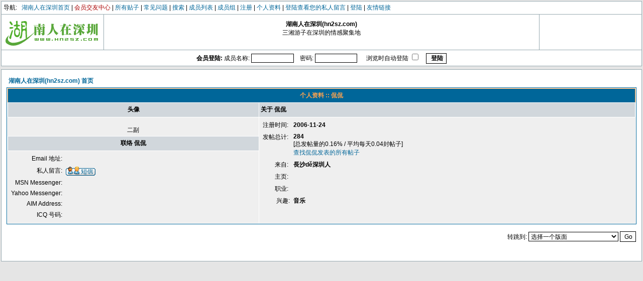

--- FILE ---
content_type: text/html; charset=gb2312
request_url: http://www.hn2sz.com/bbs/pf.php?mode=viewprofile&u=4723
body_size: 3223
content:
<!DOCTYPE HTML PUBLIC "-//W3C//DTD HTML 4.01 Transitional//EN">
<html dir="LTR">
<head>
<meta http-equiv="Content-Type" content="text/html; charset=gb2312">
<meta http-equiv="Content-Style-Type" content="text/css">

<link rel="top" href="./index.php?sid=fd9d7f36ad189260a74b5577ac747388" title="湖南人在深圳(hn2sz.com) 首页" />
<link rel="search" href="./search.php?sid=fd9d7f36ad189260a74b5577ac747388" title="搜索" />
<link rel="help" href="./faq.php?sid=fd9d7f36ad189260a74b5577ac747388" title="常见问题(FAQ)" />
<link rel="author" href="./memberlist.php?sid=fd9d7f36ad189260a74b5577ac747388" title="成员列表" />
<link rel="chapter forum" href="viewforum.php?f=1&amp;sid=fd9d7f36ad189260a74b5577ac747388" title="网站事务区" />
<link rel="chapter forum" href="viewforum.php?f=12&amp;sid=fd9d7f36ad189260a74b5577ac747388" title="新人报到区" />
<link rel="chapter forum" href="viewforum.php?f=4&amp;sid=fd9d7f36ad189260a74b5577ac747388" title="联谊活动" />
<link rel="chapter forum" href="viewforum.php?f=13&amp;sid=fd9d7f36ad189260a74b5577ac747388" title="联谊活动 - 楚之风篮球队专版" />
<link rel="chapter forum" href="viewforum.php?f=14&amp;sid=fd9d7f36ad189260a74b5577ac747388" title="联谊活动 - 潇湘足球队专版" />
<link rel="chapter forum" href="viewforum.php?f=7&amp;sid=fd9d7f36ad189260a74b5577ac747388" title="联谊活动 - 英语沙龙" />
<link rel="chapter forum" href="viewforum.php?f=10&amp;sid=fd9d7f36ad189260a74b5577ac747388" title="联谊活动 - 相片区" />
<link rel="chapter forum" href="viewforum.php?f=3&amp;sid=fd9d7f36ad189260a74b5577ac747388" title="越策越开心" />
<link rel="chapter forum" href="viewforum.php?f=9&amp;sid=fd9d7f36ad189260a74b5577ac747388" title="真情对对碰" />
<link rel="chapter forum" href="viewforum.php?f=5&amp;sid=fd9d7f36ad189260a74b5577ac747388" title="天涯风景" />
<link rel="chapter forum" href="viewforum.php?f=6&amp;sid=fd9d7f36ad189260a74b5577ac747388" title="湖湘文化" />
<link rel="chapter forum" href="viewforum.php?f=8&amp;sid=fd9d7f36ad189260a74b5577ac747388" title="出行车票交流, 求职招聘, 广告" />

<title>湖南人在深圳(hn2sz.com) :: 浏览个人资料</title>
<link rel="stylesheet" href="templates/subSilver/subSilver.css" type="text/css">
</head>
<body bgcolor="#E5E5E5" text="#000000" link="#006699" vlink="#5493B4"><a name="top"></a>

<table width=100% border=0 cellspacing=1 cellpadding=4 align=center class=DarkLines>
<tr><td class=FieldBody colspan=3>
<span class=mainmenu>导航: &nbsp;
<a href="http://www.hn2sz.com/" class=mainmenu>湖南人在深圳首页</a> |
<a href="http://asiafriendfinder.com/p/register.cgi?pid=g876972-pmem&pg=1&lang=gb" title="会员交友中心，寻找你的梦中情人" target=_blank class=mainmenu><font color=#aa0000>会员交友中心</font></a> |
<a href="http://www.hn2sz.com/sitemap.htm" class=mainmenu>所有贴子</a> |
<a href="faq.php?sid=fd9d7f36ad189260a74b5577ac747388" class=mainmenu>常见问题</a> |
<a href="search.php?sid=fd9d7f36ad189260a74b5577ac747388" class=mainmenu>搜索</a> |
<a href="memberlist.php?sid=fd9d7f36ad189260a74b5577ac747388" class=mainmenu>成员列表</a> |
<a href="groupcp.php?sid=fd9d7f36ad189260a74b5577ac747388" class=mainmenu>成员组</a> |
<a href="pf.php?mode=register&amp;sid=fd9d7f36ad189260a74b5577ac747388" class=mainmenu>注册</a> |
<a href="pf.php?mode=editprofile&amp;sid=fd9d7f36ad189260a74b5577ac747388" class=mainmenu>个人资料</a> |
<a href="privmsg.php?folder=inbox&amp;sid=fd9d7f36ad189260a74b5577ac747388" class=mainmenu>登陆查看您的私人留言</a> |
<a href="login.php?sid=fd9d7f36ad189260a74b5577ac747388" class=mainmenu>登陆</a> |
<a href="http://www.hn2sz.com/links.htm" class=mainmenu>友情链接</a>
</span>
</td></tr>
<tr><td class=FieldBody width=195><a href="index.php?sid=fd9d7f36ad189260a74b5577ac747388"><img src="templates/subSilver/images/logo_phpBB.gif" border=0 alt="湖南人在深圳(hn2sz.com) 首页" vspace=1 /></a></td>
<td width="*" aligh="center" class=FieldBody>
<center>
<span class=gen><b>湖南人在深圳(hn2sz.com)</b><br>三湘游子在深圳的情感聚集地<br />&nbsp; </span>
</center>
</td>

<td align=center class=FieldBody width=195>

</td>

</tr>

<form method="post" action="login.php?sid=fd9d7f36ad189260a74b5577ac747388">
<tr><td class=FieldBody colspan=3><center>
<b>会员登陆: </b>
成员名称: <input class=post type="text" name="username" size="10" />&nbsp;&nbsp;&nbsp;
密码: <input class=post type="password" name="password" size="10" maxlength="32" />&nbsp;&nbsp; &nbsp;&nbsp;
浏览时自动登陆 <input class="text" type="checkbox" name="autologin" />&nbsp;&nbsp;&nbsp;
<input type="submit" class="mainoption" name="login" value="登陆" />
</center></td></tr>
</form>
</table>

<table width=100% cellspacing=0 cellpadding=0 border=0 align=center><tr height=6><td></td></tr></table>
<table width=100% cellspacing=0 cellpadding=10 border=0 align=center><tr><td class=bodyline>

<table width="100%" cellspacing="2" cellpadding="2" border="0" align="center">
  <tr>
	<td align="left"><span class="nav"><a href="index.php?sid=fd9d7f36ad189260a74b5577ac747388" class="nav">湖南人在深圳(hn2sz.com) 首页</a></span></td>
  </tr>
</table>

<table class="forumline" width="100%" cellspacing="1" cellpadding="3" border="0" align="center">
  <tr>
	<th class="thHead" colspan="2" height="25" nowrap="nowrap">个人资料 :: 侃侃</th>
  </tr>
  <tr>
	<td class="catLeft" width="40%" height="28" align="center"><b><span class="gen">头像</span></b></td>
	<td class="catRight" width="60%"><b><span class="gen">关于 侃侃</span></b></td>
  </tr>
  <tr>
	<td class="row1" height="6" valign="top" align="center"><br /><span class="postdetails">二副</span></td>
	<td class="row1" rowspan="3" valign="top"><table width="100%" border="0" cellspacing="1" cellpadding="3">
		<tr>
		  <td valign="middle" align="right" nowrap="nowrap"><span class="gen">注册时间:&nbsp;</span></td>
		  <td width="100%"><b><span class="gen">2006-11-24</span></b></td>
		</tr>
		<tr>
		  <td valign="top" align="right" nowrap="nowrap"><span class="gen">发帖总计:&nbsp;</span></td>
		  <td valign="top"><b><span class="gen">284</span></b><br /><span class="genmed">[总发帖量的0.16% / 平均每天0.04封帖子]</span> <br /><span class="genmed"><a href="search.php?search_author=%D9%A9%D9%A9&amp;sid=fd9d7f36ad189260a74b5577ac747388" class="genmed">查找侃侃发表的所有帖子</a></span></td>
		</tr>
		<tr>
		  <td valign="middle" align="right" nowrap="nowrap"><span class="gen">来自:&nbsp;</span></td>
		  <td><b><span class="gen">長沙dě深圳人</span></b></td>
		</tr>
		<tr>
		  <td valign="middle" align="right" nowrap="nowrap"><span class="gen">主页:&nbsp;</span></td>
		  <td><span class="gen"><b>&nbsp;</b></span></td>
		</tr>
		<tr>
		  <td valign="middle" align="right" nowrap="nowrap"><span class="gen">职业:&nbsp;</span></td>
		  <td><b><span class="gen">&nbsp;</span></b></td>
		</tr>
		<tr>
		  <td valign="top" align="right" nowrap="nowrap"><span class="gen">兴趣:</span></td>
		  <td> <b><span class="gen">音乐</span></b></td>


		</tr>
	  </table>
	</td>
  </tr>
  <tr>
	<td class="catLeft" align="center" height="28"><b><span class="gen">联络 侃侃 </span></b></td>
  </tr>
  <tr>
	<td class="row1" valign="top"><table width="100%" border="0" cellspacing="1" cellpadding="3">
		<tr>
		  <td valign="middle" align="right" nowrap="nowrap"><span class="gen">Email 地址:</span></td>
		  <td class="row1" valign="middle" width="100%"><b><span class="gen">&nbsp;</span></b></td>
		</tr>
		<tr>
		  <td valign="middle" nowrap="nowrap" align="right"><span class="gen">私人留言:</span></td>
		  <td class="row1" valign="middle"><b><span class="gen"><a href="privmsg.php?mode=post&amp;u=4723&amp;sid=fd9d7f36ad189260a74b5577ac747388"><img src="templates/subSilver/images/lang_chinese_simplified/icon_pm.gif" alt="发送私人留言 (PM)" title="发送私人留言 (PM)" border="0" /></a></span></b></td>
		</tr>
		<tr>
		  <td valign="middle" nowrap="nowrap" align="right"><span class="gen">MSN Messenger:</span></td>
		  <td class="row1" valign="middle"><span class="gen">&nbsp;</span></td>
		</tr>
		<tr>
		  <td valign="middle" nowrap="nowrap" align="right"><span class="gen">Yahoo Messenger:</span></td>
		  <td class="row1" valign="middle"><span class="gen"></span></td>
		</tr>
		<tr>
		  <td valign="middle" nowrap="nowrap" align="right"><span class="gen">AIM Address:</span></td>
		  <td class="row1" valign="middle"><span class="gen">&nbsp;</span></td>
		</tr>
		<tr>
		  <td valign="middle" nowrap="nowrap" align="right"><span class="gen">ICQ 号码:</span></td>
		  <td class="row1"><script language="JavaScript" type="text/javascript"><!--

		if ( navigator.userAgent.toLowerCase().indexOf('mozilla') != -1 && navigator.userAgent.indexOf('5.') == -1 && navigator.userAgent.indexOf('6.') == -1 )
			document.write(' &nbsp;');
		else
			document.write('<table cellspacing="0" cellpadding="0" border="0"><tr><td nowrap="nowrap"><div style="position:relative;height:18px"><div style="position:absolute">&nbsp;</div><div style="position:absolute;left:3px;top:-1px">&nbsp;</div></div></td></tr></table>');

		  //--></script><noscript>&nbsp;</noscript></td>
		</tr>
	  </table>
	</td>
  </tr>
</table>

<table width="100%" border="0" cellspacing="0" cellpadding="0" align="center">
  <tr>
	<td align="right"><span class="nav"><br />
<form method="get" name="jumpbox" action="viewforum.php?sid=fd9d7f36ad189260a74b5577ac747388" onSubmit="if(document.jumpbox.f.value == -1){return false;}"><table cellspacing="0" cellpadding="0" border="0">
	<tr>
		<td nowrap="nowrap"><span class="gensmall">转跳到:&nbsp;<select name="f" onchange="if(this.options[this.selectedIndex].value != -1){ forms['jumpbox'].submit() }"><option value="-1">选择一个版面</option><option value="-1">&nbsp;</option><option value="-1">公告区</option><option value="-1">----------------</option><option value="1">网站事务区</option><option value="12">新人报到区</option><option value="-1">&nbsp;</option><option value="-1">吃喝玩乐活动区</option><option value="-1">----------------</option><option value="4">联谊活动</option><option value="13">联谊活动 - 楚之风篮球队专版</option><option value="14">联谊活动 - 潇湘足球队专版</option><option value="7">联谊活动 - 英语沙龙</option><option value="10">联谊活动 - 相片区</option><option value="-1">&nbsp;</option><option value="-1">三湘游子</option><option value="-1">----------------</option><option value="3">越策越开心</option><option value="9">真情对对碰</option><option value="5">天涯风景</option><option value="6">湖湘文化</option><option value="8">出行车票交流, 求职招聘, 广告</option></select><input type="hidden" name="sid" value="fd9d7f36ad189260a74b5577ac747388" />&nbsp;<input type="submit" value="Go" class="liteoption" /></span></td>
	</tr>
</table></form>

</span></td>
  </tr>
</table>

<center>
<!-- footer ad -->
<div align=center><span class=copyright><br /><br /></span></div>
</td></tr></table></body></html>



--- FILE ---
content_type: text/css
request_url: http://www.hn2sz.com/bbs/templates/subSilver/subSilver.css
body_size: 6871
content:
/*General page style. The scroll bar colours only visible in IE5.5+*/
body{background-color:#E5E5E5;scrollbar-face-color:#DEE3E7;scrollbar-highlight-color:#fff;scrollbar-shadow-color:#DEE3E7;scrollbar-3dlight-color:#D1D7DC;scrollbar-arrow-color:#069;scrollbar-track-color:#EFEFEF; scrollbar-darkshadow-color:#98AAB1;margin:2px;font-size:12px}

/*General font families for common tags*/
font,th,td,p{font-family:Verdana, Arial, Helvetica, sans-serif;font-size:12px}
a:link,a:active,a:visited{color:#069}
a:hover{text-decoration:underline;color:#DD6900}
hr{height:0px;border:solid #D1D7DC 0px;border-top-width:1px}

/*This is the border line & background colour round the entire page*/
.bodyline{background-color:#fff;border:1px #98AAB1 solid}

/*This is the outline round the main forum tables*/
.forumline{background-color:#fff;border:1px #069 solid}

/*Main table cell colours and backgrounds*/
td.row1{background-color:#EFEFEF}
td.row2{background-color:#DEE3E7}
td.row3{background-color:#D1D7DC}

/*This is for the table cell above the Topics, Post & Last posts on the index.php page By default this is the fading out gradiated silver background. However, you could replace this with a bitmap specific for each forum*/
td.rowpic{background-color:#fff;background-repeat:repeat-y}

/*Header cells - the blue and silver gradient backgrounds*/
th{color:#FFA34F;font-size:12px;font-weight:bold;background-color:#069;height:25px}
td.cat,td.catHead,td.catSides,td.catLeft,td.catRight,td.catBottom{background-color:#D1D7DC;border:#fff;border-style:solid;height:28px}

/*Setting additional nice inner borders for the main table cells. The names indicate which sides the border will be on. Don't worry if you don't understand this, just ignore it:-)*/
td.cat,td.catHead,td.catBottom{height:29px;border-width:0px 0px 0px 0px}
th.thHead,th.thSides,th.thTop,th.thLeft,th.thRight,th.thBottom,th.thCornerL,th.thCornerR{font-weight:bold;border-style:solid;height:28px}
td.row3Right,td.spaceRow{background-color:#D1D7DC;border:#fff;border-style:solid}

th.thHead,td.catHead{font-size:12px;border-width:1px 1px 0px 1px}
th.thSides,td.catSides,td.spaceRow	{border-width:0px 1px 0px 1px}
th.thRight,td.catRight,td.row3Right	{border-width:0px 1px 0px 0px}
th.thLeft,td.catLeft	{border-width:0px 0px 0px 1px}
th.thBottom,td.catBottom{border-width:0px 1px 1px 1px}
th.thTop	{border-width:1px 0px 0px 0px}
th.thCornerL{border-width:1px 0px 0px 1px}
th.thCornerR{border-width:1px 1px 0px 0px}

/*The largest text used in the index page title and toptic title etc.*/
.maintitle,h1,h2{font-weight:bold;font-size:22px;font-family:"Trebuchet MS",Verdana, Arial, Helvetica, sans-serif;text-decoration:none;line-height:120%;color:#000}

/*General text*/
.gen{font-size:12px}
.genmed{font-size:12px}
.gensmall{font-size:12px}
.gen,.genmed,.gensmall{color:#000}
a.gen,a.genmed,a.gensmall{color:#069;text-decoration:none}
a.gen:hover,a.genmed:hover,a.gensmall:hover	{color:#DD6900;text-decoration:underline}

/*The register, login, search etc links at the top of the page*/
.mainmenu{font-size:12px;color:#000}
a.mainmenu{text-decoration:none;color:#069}
a.mainmenu:hover{text-decoration:underline;color:#DD6900}

/*Forum category titles*/
.cattitle{font-weight:bold;font-size:12px ;letter-spacing:1px;color:#069}
a.cattitle{text-decoration:none;color:#069}
a.cattitle:hover{text-decoration:underline}

/*Forum title:Text and link to the forums used in:index.php*/
.forumlink{font-weight:bold;font-size:12px;color:#069}
a.forumlink{text-decoration:none;color:#069}
a.forumlink:hover{text-decoration:underline;color:#DD6900}

/*Used for the navigation text, (Page 1,2,3 etc) and the navigation bar when in a forum*/
.nav{font-weight:bold;font-size:12px;color:#000}
a.nav{text-decoration:none;color:#069}
a.nav:hover{text-decoration:underline}

/*titles for the topics:could specify viewed link colour too*/
.topictitle{font-weight:bold;font-size:12px;color:#000}
a.topictitle:link{text-decoration:none;color:#069}
a.topictitle:visited{text-decoration:none;color:#5493B4}
a.topictitle:hover{text-decoration:underline;color:#DD6900}

/*Name of poster in viewmsg.php and viewtopic.php and other places*/
.name{font-size:12px;color:#000}

/*Location, number of posts, post date etc*/
.postdetails{font-size:12px;color:#000}

/*The content of the posts (body of text)*/
.postbody{font-size:12px}
a.postlink:link{text-decoration:none;color:#069}
a.postlink:visited{text-decoration:none;color:#5493B4}
a.postlink:hover{text-decoration:underline;color:#DD6900}

/*Quote & Code blocks*/
.code{font-family:Courier, 'Courier New', sans-serif;font-size:12px;color:#060;background-color:#FAFAFA;border:#D1D7DC;border-style:solid;border-left-width:1px;border-top-width:1px;border-right-width:1px;border-bottom-width:1px}
.quote{font-family:Verdana, Arial, Helvetica, sans-serif;font-size:12px;color:#444;line-height:125%;background-color:#FAFAFA;border:#D1D7DC;border-style:solid;border-left-width:1px;border-top-width:1px;border-right-width:1px;border-bottom-width:1px}

/*Copyright and bottom info*/
.copyright{font-size:12px;font-family:Verdana, Arial, Helvetica, sans-serif;color:#444;letter-spacing:-1px}
a.copyright{color:#444;text-decoration:none}
a.copyright:hover{color:#000;text-decoration:underline}

/*Form elements*/
input,textarea, select{color:#000;font:normal 12px Verdana, Arial, Helvetica, sans-serif;border-color:#000}
form{margin:0px;padding:0px}

/*The text input fields background colour*/
input.post, textarea.post, select{background-color:#fff;border:1pt solid #000}

input{text-indent:2px}

/*The buttons used for bbCode styling in message post*/
input.button{background-color:#EFEFEF;color:#000;font-size:12px;font-family:Verdana, Arial, Helvetica, sans-serif;border:1pt solid #000;padding-top:2px}

/*The main submit button option*/
input.mainoption{background-color:#FAFAFA;font-weight:bold;border:1pt solid #000}

/*None-bold submit button*/
input.liteoption{background-color:#FAFAFA;font-weight:normal;border:1pt solid #000;padding-top:3px}

/*This is the line in the posting page which shows the rollover help line. This is actually a text box, but if set to be the samecolour as the background no one will know ;)*/
.helpline{background-color:#DEE3E7;border-style:none}

/*Import the fancy styles for IE only (NS4.x doesn't use the @import function)*/
@import url("formIE.css");

.tickettitle{color:#fff;font-weight:bold}
.DarkLines{background-color:#98AAB1}/*1px borders, lines*/ 
.LightLines{background-color:#F0F0F0}
.FieldTitle{background-color:#F0F0F0;color:#666;font-weight:bold;font-size:12px;vertical-align:middle}
.FieldMsg{background-color:#F0F0F0;color:#666}
.FieldBody{background-color:#fff;color:#000}
.ADtitle{background-color:#fff;color:#000}